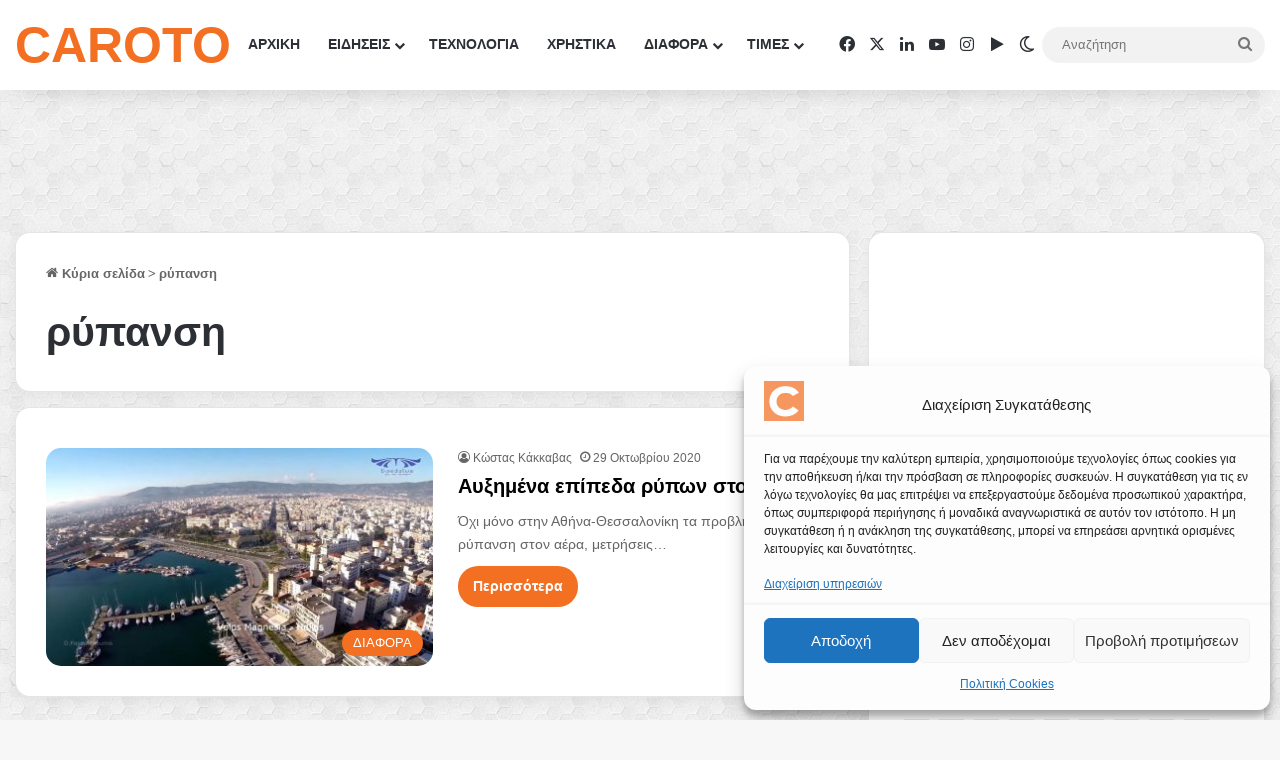

--- FILE ---
content_type: text/html; charset=utf-8
request_url: https://www.google.com/recaptcha/api2/aframe
body_size: 147
content:
<!DOCTYPE HTML><html><head><meta http-equiv="content-type" content="text/html; charset=UTF-8"></head><body><script nonce="_n2raU_7pnoA6_ef0dtZ_A">/** Anti-fraud and anti-abuse applications only. See google.com/recaptcha */ try{var clients={'sodar':'https://pagead2.googlesyndication.com/pagead/sodar?'};window.addEventListener("message",function(a){try{if(a.source===window.parent){var b=JSON.parse(a.data);var c=clients[b['id']];if(c){var d=document.createElement('img');d.src=c+b['params']+'&rc='+(localStorage.getItem("rc::a")?sessionStorage.getItem("rc::b"):"");window.document.body.appendChild(d);sessionStorage.setItem("rc::e",parseInt(sessionStorage.getItem("rc::e")||0)+1);localStorage.setItem("rc::h",'1770045757617');}}}catch(b){}});window.parent.postMessage("_grecaptcha_ready", "*");}catch(b){}</script></body></html>